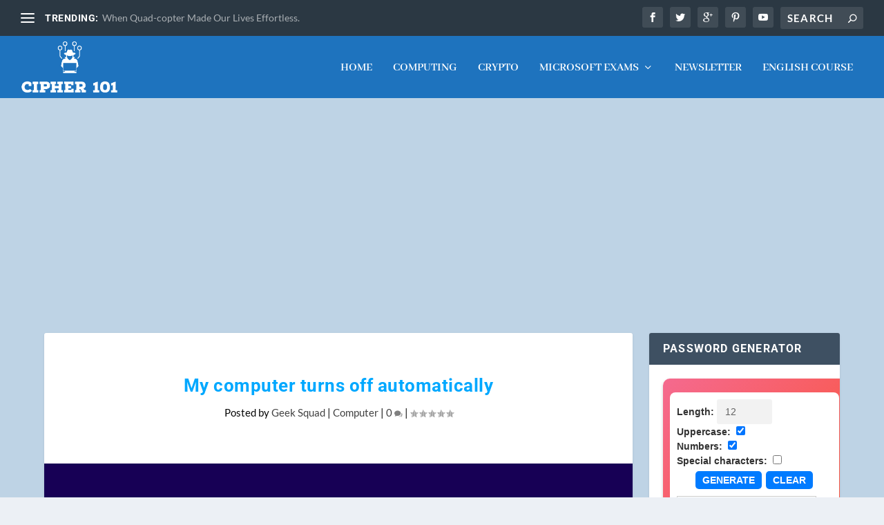

--- FILE ---
content_type: text/html; charset=utf-8
request_url: https://www.google.com/recaptcha/api2/aframe
body_size: 258
content:
<!DOCTYPE HTML><html><head><meta http-equiv="content-type" content="text/html; charset=UTF-8"></head><body><script nonce="gEv6Qls4H1cNsMBP9OeCMA">/** Anti-fraud and anti-abuse applications only. See google.com/recaptcha */ try{var clients={'sodar':'https://pagead2.googlesyndication.com/pagead/sodar?'};window.addEventListener("message",function(a){try{if(a.source===window.parent){var b=JSON.parse(a.data);var c=clients[b['id']];if(c){var d=document.createElement('img');d.src=c+b['params']+'&rc='+(localStorage.getItem("rc::a")?sessionStorage.getItem("rc::b"):"");window.document.body.appendChild(d);sessionStorage.setItem("rc::e",parseInt(sessionStorage.getItem("rc::e")||0)+1);localStorage.setItem("rc::h",'1768354318984');}}}catch(b){}});window.parent.postMessage("_grecaptcha_ready", "*");}catch(b){}</script></body></html>